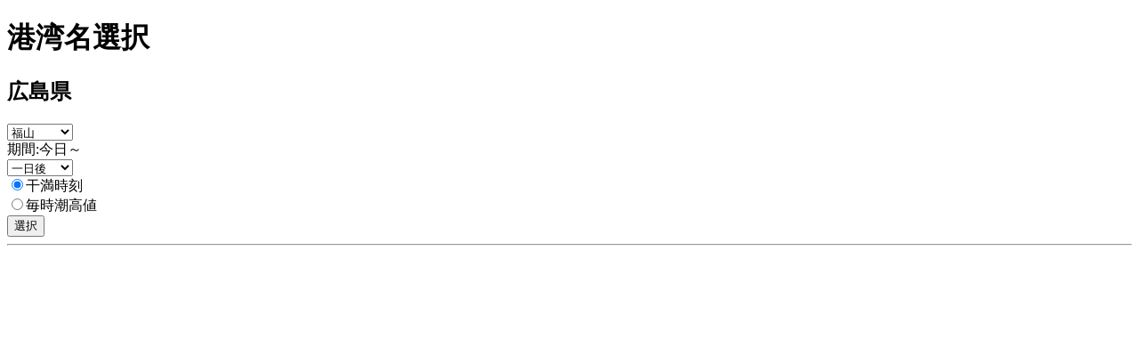

--- FILE ---
content_type: text/html; charset=SHIFT_JIS
request_url: http://mirc.jp/cgi-bin/m/m-tide_pref?PREF=34&URL=http%3A%2F%2Fboxworkmarketingblogr.blogspot.com%2F
body_size: 2191
content:
<!DOCTYPE html
	PUBLIC "-//W3C//DTD HTML 4.01 Transitional//EN"
	 "http://www.w3.org/TR/html4/loose.dtd">
<html><head><title>MIRC潮汐情報/港湾名選択</title>
</head>
<body>
<h1>港湾名選択</h1><h2>広島県</h2><form method="POST" action="/cgi-bin/m/m-tide">
<select name="PORTID" size=1>
<option value="342844N1332446E">福山
<option value="342321N1332256E">鞆
<option value="342305N1331744E">常石
<option value="342414N1331137E">尾道
<option value="342349N1330449E">糸崎
<option value="342135N1331139E">江ノ浦
<option value="342143N1330623E">小佐木島
<option value="342011N1325947E">忠海
<option value="341741N1331004E">土生
<option value="341802N1330455E">瀬戸田
<option value="341121N1324955E">御手洗
<option value="341425N1324307E">小用
<option value="341320N1323640E">広湾
<option value="340940N1323136E">奥ノ内
<option value="340410N1323229E">鹿老渡
<option value="340556N1323242E">室尾
<option value="341514N1322243E">美能
<option value="341442N1322814E">江田内
<option value="342111N1322753E">広島
<option value="341426N1323301E">呉
<option value="341146N1323220E">音戸瀬戸
<option value="340908N1322920E">早瀬瀬戸
<option value="341745N1321855E">厳島
<option value="341640N1321555E">大野瀬戸
<option value="342004N1325454E">竹原
<option value="341411N1321323E">大竹
<option value="341310N1325501E">木江
<option value="341856N1324902E">安芸津
<option value="341504N1325941E">宮浦
<option value="341144N1322616E">鹿川
<option value="342112N1322033E">廿日市
<option value="341044N1322816E">柿浦漁港
<option value="340514N1323255E">倉橋漁港
<option value="342131N1331731E">横田港
</select><br>
期間:今日～<br><SELECT NAME="DAYS" SIZE=1>
<OPTION VALUE="1" SELECTED>一日後
<OPTION VALUE="2">二日後
<OPTION VALUE="7">一週間後
</SELECT><BR>
<INPUT TYPE="radio" NAME="MODE" VALUE="PLAIN" CHECKED>干満時刻<BR>
<INPUT TYPE="radio" NAME="MODE" VALUE="HOURLY">毎時潮高値<BR>
<INPUT TYPE="submit" VALUE="選択">
</form>
<hr>
</body>
</html>